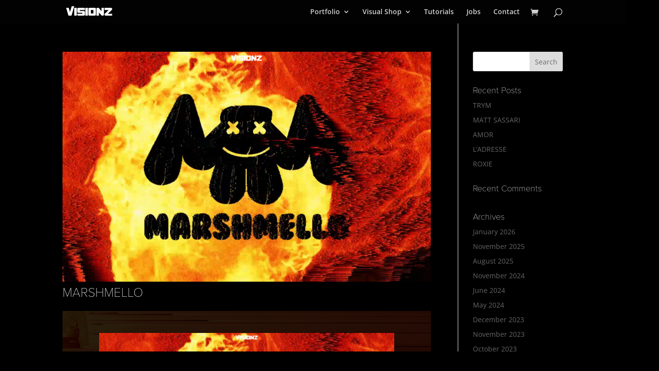

--- FILE ---
content_type: text/css
request_url: https://www.visionz.fr/wp-content/themes/Divi-Child/style.css?ver=4.27.5
body_size: 74
content:
/*-------------------------------------------------------
Theme Name: Divi Cake Child Theme
Theme URI: https://divicake.com/
Description: A child theme template for Divi
Author: Divi Cake
Author URI: https://divicake.com/
Template: Divi
Version: 1.0.0
----------------- ADDITIONAL CSS HERE ------------------*/

--- FILE ---
content_type: text/css
request_url: https://www.visionz.fr/wp-content/et-cache/global/et-divi-customizer-global.min.css?ver=1768868670
body_size: 3499
content:
body,.et_pb_column_1_2 .et_quote_content blockquote cite,.et_pb_column_1_2 .et_link_content a.et_link_main_url,.et_pb_column_1_3 .et_quote_content blockquote cite,.et_pb_column_3_8 .et_quote_content blockquote cite,.et_pb_column_1_4 .et_quote_content blockquote cite,.et_pb_blog_grid .et_quote_content blockquote cite,.et_pb_column_1_3 .et_link_content a.et_link_main_url,.et_pb_column_3_8 .et_link_content a.et_link_main_url,.et_pb_column_1_4 .et_link_content a.et_link_main_url,.et_pb_blog_grid .et_link_content a.et_link_main_url,body .et_pb_bg_layout_light .et_pb_post p,body .et_pb_bg_layout_dark .et_pb_post p{font-size:14px}.et_pb_slide_content,.et_pb_best_value{font-size:15px}body{color:#fdfdfd}h1,h2,h3,h4,h5,h6{color:#ededed}.woocommerce #respond input#submit,.woocommerce-page #respond input#submit,.woocommerce #content input.button,.woocommerce-page #content input.button,.woocommerce-message,.woocommerce-error,.woocommerce-info{background:#2e96db!important}#et_search_icon:hover,.mobile_menu_bar:before,.mobile_menu_bar:after,.et_toggle_slide_menu:after,.et-social-icon a:hover,.et_pb_sum,.et_pb_pricing li a,.et_pb_pricing_table_button,.et_overlay:before,.entry-summary p.price ins,.woocommerce div.product span.price,.woocommerce-page div.product span.price,.woocommerce #content div.product span.price,.woocommerce-page #content div.product span.price,.woocommerce div.product p.price,.woocommerce-page div.product p.price,.woocommerce #content div.product p.price,.woocommerce-page #content div.product p.price,.et_pb_member_social_links a:hover,.woocommerce .star-rating span:before,.woocommerce-page .star-rating span:before,.et_pb_widget li a:hover,.et_pb_filterable_portfolio .et_pb_portfolio_filters li a.active,.et_pb_filterable_portfolio .et_pb_portofolio_pagination ul li a.active,.et_pb_gallery .et_pb_gallery_pagination ul li a.active,.wp-pagenavi span.current,.wp-pagenavi a:hover,.nav-single a,.tagged_as a,.posted_in a{color:#2e96db}.et_pb_contact_submit,.et_password_protected_form .et_submit_button,.et_pb_bg_layout_light .et_pb_newsletter_button,.comment-reply-link,.form-submit .et_pb_button,.et_pb_bg_layout_light .et_pb_promo_button,.et_pb_bg_layout_light .et_pb_more_button,.woocommerce a.button.alt,.woocommerce-page a.button.alt,.woocommerce button.button.alt,.woocommerce button.button.alt.disabled,.woocommerce-page button.button.alt,.woocommerce-page button.button.alt.disabled,.woocommerce input.button.alt,.woocommerce-page input.button.alt,.woocommerce #respond input#submit.alt,.woocommerce-page #respond input#submit.alt,.woocommerce #content input.button.alt,.woocommerce-page #content input.button.alt,.woocommerce a.button,.woocommerce-page a.button,.woocommerce button.button,.woocommerce-page button.button,.woocommerce input.button,.woocommerce-page input.button,.et_pb_contact p input[type="checkbox"]:checked+label i:before,.et_pb_bg_layout_light.et_pb_module.et_pb_button{color:#2e96db}.footer-widget h4{color:#2e96db}.et-search-form,.nav li ul,.et_mobile_menu,.footer-widget li:before,.et_pb_pricing li:before,blockquote{border-color:#2e96db}.et_pb_counter_amount,.et_pb_featured_table .et_pb_pricing_heading,.et_quote_content,.et_link_content,.et_audio_content,.et_pb_post_slider.et_pb_bg_layout_dark,.et_slide_in_menu_container,.et_pb_contact p input[type="radio"]:checked+label i:before{background-color:#2e96db}a{color:#009cff}#main-header,#main-header .nav li ul,.et-search-form,#main-header .et_mobile_menu{background-color:#020202}#main-header .nav li ul{background-color:#000000}.nav li ul{border-color:#000000}.et_secondary_nav_enabled #page-container #top-header{background-color:#000000!important}#et-secondary-nav li ul{background-color:#000000}.et_header_style_centered .mobile_nav .select_page,.et_header_style_split .mobile_nav .select_page,.et_nav_text_color_light #top-menu>li>a,.et_nav_text_color_dark #top-menu>li>a,#top-menu a,.et_mobile_menu li a,.et_nav_text_color_light .et_mobile_menu li a,.et_nav_text_color_dark .et_mobile_menu li a,#et_search_icon:before,.et_search_form_container input,span.et_close_search_field:after,#et-top-navigation .et-cart-info{color:#d1d1d1}.et_search_form_container input::-moz-placeholder{color:#d1d1d1}.et_search_form_container input::-webkit-input-placeholder{color:#d1d1d1}.et_search_form_container input:-ms-input-placeholder{color:#d1d1d1}#main-header .nav li ul a{color:#d8d8d8}#main-footer .footer-widget h4,#main-footer .widget_block h1,#main-footer .widget_block h2,#main-footer .widget_block h3,#main-footer .widget_block h4,#main-footer .widget_block h5,#main-footer .widget_block h6{color:#2e96db}.footer-widget li:before{border-color:#2e96db}#footer-info,#footer-info a{color:#ededed}#footer-bottom .et-social-icon a{color:#2e96db}@media only screen and (min-width:981px){.et_header_style_left #et-top-navigation,.et_header_style_split #et-top-navigation{padding:17px 0 0 0}.et_header_style_left #et-top-navigation nav>ul>li>a,.et_header_style_split #et-top-navigation nav>ul>li>a{padding-bottom:17px}.et_header_style_split .centered-inline-logo-wrap{width:33px;margin:-33px 0}.et_header_style_split .centered-inline-logo-wrap #logo{max-height:33px}.et_pb_svg_logo.et_header_style_split .centered-inline-logo-wrap #logo{height:33px}.et_header_style_centered #top-menu>li>a{padding-bottom:6px}.et_header_style_slide #et-top-navigation,.et_header_style_fullscreen #et-top-navigation{padding:8px 0 8px 0!important}.et_header_style_centered #main-header .logo_container{height:33px}#logo{max-height:60%}.et_pb_svg_logo #logo{height:60%}.et_header_style_left .et-fixed-header #et-top-navigation,.et_header_style_split .et-fixed-header #et-top-navigation{padding:17px 0 0 0}.et_header_style_left .et-fixed-header #et-top-navigation nav>ul>li>a,.et_header_style_split .et-fixed-header #et-top-navigation nav>ul>li>a{padding-bottom:17px}.et_header_style_centered header#main-header.et-fixed-header .logo_container{height:34px}.et_header_style_split #main-header.et-fixed-header .centered-inline-logo-wrap{width:34px;margin:-34px 0}.et_header_style_split .et-fixed-header .centered-inline-logo-wrap #logo{max-height:34px}.et_pb_svg_logo.et_header_style_split .et-fixed-header .centered-inline-logo-wrap #logo{height:34px}.et_header_style_slide .et-fixed-header #et-top-navigation,.et_header_style_fullscreen .et-fixed-header #et-top-navigation{padding:8px 0 8px 0!important}.et_fixed_nav #page-container .et-fixed-header#top-header{background-color:#000000!important}.et_fixed_nav #page-container .et-fixed-header#top-header #et-secondary-nav li ul{background-color:#000000}.et-fixed-header #top-menu a,.et-fixed-header #et_search_icon:before,.et-fixed-header #et_top_search .et-search-form input,.et-fixed-header .et_search_form_container input,.et-fixed-header .et_close_search_field:after,.et-fixed-header #et-top-navigation .et-cart-info{color:#d1d1d1!important}.et-fixed-header .et_search_form_container input::-moz-placeholder{color:#d1d1d1!important}.et-fixed-header .et_search_form_container input::-webkit-input-placeholder{color:#d1d1d1!important}.et-fixed-header .et_search_form_container input:-ms-input-placeholder{color:#d1d1d1!important}}@media only screen and (min-width:1350px){.et_pb_row{padding:27px 0}.et_pb_section{padding:54px 0}.single.et_pb_pagebuilder_layout.et_full_width_page .et_post_meta_wrapper{padding-top:81px}.et_pb_fullwidth_section{padding:0}}@charset "utf-8";#main-content{background-color:#000}.pa-custom-background-pattern-1 .et_pb_background_pattern{background-image:url("https://www.visionz.fr/wp-content/uploads/2022/08/VZ_BG_4.svg")!important}strong{font-weight:900}.ten-columns .et_pb_module{width:10%;float:left}.nine-columns .et_pb_module{width:11.11%;float:left}.eight-columns .et_pb_module{width:12.5%;float:left}.seven-columns .et_pb_module{width:14.28%;float:left}.six-columns .et_pb_module{width:16.66%;float:left}.five-columns .et_pb_module{width:20%;float:left}.ds-blog-three-column .et_pb_ajax_pagination_container{display:grid;grid-template-columns:repeat(3,15%);grid-column-gap:0%}.ds-blog-four-column .et_pb_ajax_pagination_container{display:grid;grid-template-columns:repeat(4,25%);grid-column-gap:0%}.ds-blog-two-column .et_pb_ajax_pagination_container{display:grid;grid-template-columns:repeat(2,50%);grid-column-gap:0%}.ds-blog-flat-style .post-content{display:none}.et_pb_post_content{margin-left:-80px;margin-right:-80px;margin-bottom:-07px;margin-top:07px}.ds-blog-flat-style h2{margin:0;padding:0}.ds-blog-flat-style .et_pb_post .entry-featured-image-url{margin-bottom:0px}.ds-blog-flat-style .et_pb_post{margin-bottom:0px}.et_pb_post{margin-bottom:-30px;word-wrap:break-word}.et_pb_post .entry-featured-image-url{display:block;position:relative;margin-bottom:10px}.et_pb_post_content .et_pb_blog0{width:370px}.et_pb_post{margin-bottom:-25px;word-wrap:break-word}.et_pb_post .entry-featured-image-url{display:block;position:relative;margin-bottom:10px}.ds-blog-flat-style .et_pb_post{position:relative;padding-bottom:0;border:none}.ds-blog-flat-style h2 a{position:absolute;top:0;left:0;height:100%;width:100%;padding:0px;margin:0;text-align:center;display:flex!important;flex-direction:column;justify-content:center;opacity:0;-moz-transition:all 0.5s ease;-webkit-transition:all 0.5s ease;transition:all 0.5s ease}.et_overlay{z-index:-1;position:absolute;top:0;left:0;display:block;width:100%;height:100%;background:hsla(0,0%,100%,.9);opacity:0;pointer-events:none;-webkit-transition:all .3s;transition:all .3s;border:1px solid #009cff;-webkit-box-sizing:border-box;box-sizing:border-box;-webkit-backface-visibility:hidden;backface-visibility:hidden;-webkit-font-smoothing:antialiased}.vz_overlay .et_pb_post_1 .entry-featured-image-url img{border-color:1px solid #009cff}.woocommerce .et_overlay:before{left:0;margin-left:0;content:'PREVIEW';font-family:'Source Sans Pro',Arial!important;text-transform:uppercase;font-size:24px;color:#fff;font-weight:bold;text-align:center;width:100%;padding:5px 0}.gallery-grid div.et_pb_gallery_item{margin:0px!important;width:25%!important}.gallery-grid div.et_pb_gallery_item{clear:none!important}.gallery-grid span.et_overlay{display:none}.gallery-grid div.et_pb_gallery_item{border:1px solid transparent}@media (min-width:680px){.gallery-zoom img,.gallery-rotate img{transition:all 0.5s;-moz-transition:all 0.5s;-webkit-transition:all 0.5s}.gallery-zoom img:hover{transform:scale(1.1);-moz-transform:scale(1.1);-webkit-transform:scale(1.1)}.gallery-grid div.et_pb_gallery_image,.gallery-grid div.et_pb_gallery_items{overflow:visible!important}.gallery-grid div.et_pb_gallery_image:hover{z-index:999}.gallery-grid img:hover{box-shadow:8px 8px 14px rgba(0,0,0,0.2)!important}}@media (max-width:980px){.gallery-grid div.et_pb_gallery_item.et_pb_grid_item{margin:0px!important;width:33%!important}}@media (max-width:780px){.gallery-grid div.et_pb_gallery_item.et_pb_grid_item{margin:0px!important;width:50%!important}}@media (max-width:680px){.gallery-grid div.et_pb_gallery_item.et_pb_grid_item{margin:0px!important;width:100%!important}}.woocommerce #respond input#submit.alt.disabled,.woocommerce #respond input#submit.alt.disabled:hover,.woocommerce #respond input#submit.alt:disabled,.woocommerce #respond input#submit.alt:disabled:hover,.woocommerce #respond input#submit.alt:disabled[disabled],.woocommerce #respond input#submit.alt:disabled[disabled]:hover,.woocommerce a.button.alt.disabled,.woocommerce a.button.alt.disabled:hover,.woocommerce a.button.alt:disabled,.woocommerce a.button.alt:disabled:hover,.woocommerce a.button.alt:disabled[disabled],.woocommerce a.button.alt:disabled[disabled]:hover,.woocommerce button.button.alt.disabled,.woocommerce button.button.alt.disabled:hover,.woocommerce button.button.alt:disabled,.woocommerce button.button.alt:disabled:hover,.woocommerce button.button.alt:disabled[disabled],.woocommerce button.button.alt:disabled[disabled]:hover,.woocommerce input.button.alt.disabled,.woocommerce input.button.alt.disabled:hover,.woocommerce input.button.alt:disabled,.woocommerce input.button.alt:disabled:hover,.woocommerce input.button.alt:disabled[disabled],.woocommerce input.button.alt:disabled[disabled]:hover{background-color:#000000;color:#fff}@keyframes fadeIn{to{opacity:1}}.fade-in{opacity:0;animation:fadeIn .3s ease-in 1 forwards}@keyframes fadeOut{to{opacity:0}}.fade-out{opacity:1;animation:fadeOut .3s ease-in 1 forwards}.preview-video{width:100%;height:100%}.preview-icon:hover{filter:brightness(1.3)}.preview-selected{box-shadow:0px 0px 0px 1px rgba(0,156,255,1);border-radius:4px;filter:brightness(1.3)}.preview-icon{cursor:pointer;width:20%;padding:2px}.preview-icon-container{padding-left:4px!important}@media (max-width:1199.98px){.preview-icon{height:44px}}@media (max-width:991.98px){.preview-icon{height:39px}.product-feature-icon img{transform:translate(-6px,-3px)}}@media (max-width:768px){.preview-icon{height:49px}.preview-icon-container{padding-top:10px!important}.product-feature-icon img{transform:translate(-6px,-3px)}}@media (max-width:575.98px){.preview-icon-container{text-align:center}.preview-icon{}}.grid-container{display:grid;grid-template-columns:auto auto}.grid-item{text-align:left}#add_payment_method #payment,.woocommerce-cart #payment,.woocommerce-checkout #payment{background:#0e0e0e;border-radius:5px}.gradient-md{background:linear-gradient(90deg,#00b4ff,#1a45fc);-webkit-background-clip:text;background-clip:text;color:transparent;-webkit-text-fill-color:transparent}.gradient-ld{background:linear-gradient(90deg,#f7b733,#fc4a1a);-webkit-background-clip:text;background-clip:text;color:transparent;-webkit-text-fill-color:transparent}.gradient-vj{background:linear-gradient(90deg,#ec33f7,#6a1afc);-webkit-background-clip:text;background-clip:text;color:transparent;-webkit-text-fill-color:transparent}.gradient-sp{background:linear-gradient(90deg,#31ecc7,#15df00);-webkit-background-clip:text;background-clip:text;color:transparent;-webkit-text-fill-color:transparent}@keyframes gradientFlow{0%{background-position:0% 50%}50%{background-position:100% 50%}100%{background-position:0% 50%}}.vz-separator .et_pb_module_inner{background:linear-gradient(90deg,rgba(0,0,0,1) 0%,rgba(255,255,255,1) 100%)!important}.vz-separator .et_pb_separator_inner{height:0!important;background:none!important;border-top-color:transparent!important}.white-text{color:#ffffff!important}.vz-post-grid .et_pb_ajax_pagination_container{display:grid!important;grid-template-columns:repeat(4,1fr)!important;grid-gap:20px!important}.vz-post-grid article.et_pb_post,.vz-post-grid .et_pb_portfolio_item{position:relative!important;aspect-ratio:16 / 9!important;overflow:hidden!important;border-radius:15px!important;background:#000!important;margin-bottom:0!important}.vz-post-grid img{width:100%!important;height:100%!important;object-fit:cover!important;transition:opacity 0.4s ease!important}.vz-post-grid article:hover img{opacity:0.3!important}.vz-post-grid .et_pb_module_header,.vz-post-grid .entry-title{position:absolute!important;top:0!important;left:0!important;width:100%!important;height:100%!important;display:flex!important;justify-content:center!important;align-items:center!important;margin:0!important;padding:0 15px!important;z-index:10!important;opacity:0!important;transition:opacity 0.4s ease!important;pointer-events:none!important;box-sizing:border-box!important}.vz-post-grid .et_pb_module_header a,.vz-post-grid .entry-title a{color:#ffffff!important;font-size:24px!important;font-weight:900!important;text-transform:uppercase!important;letter-spacing:2px!important;text-align:center!important}.vz-post-grid article:hover .et_pb_module_header,.vz-post-grid article:hover .entry-title{opacity:1!important}.vz-post-grid .et_overlay,.vz-post-grid .post-meta,.vz-post-grid .post-content{display:none!important}

--- FILE ---
content_type: image/svg+xml
request_url: https://www.visionz.fr/wp-content/uploads/2022/08/logo-blanc-svg-moyen.svg
body_size: 1091
content:
<?xml version="1.0" encoding="UTF-8"?>
<svg id="Calque_1" data-name="Calque 1" xmlns="http://www.w3.org/2000/svg" viewBox="0 0 3818 795.17">
  <defs>
    <style>
      .cls-1 {
        fill: #fff;
      }
    </style>
  </defs>
  <path class="cls-1" d="M224.98,620.5L96.25,168.69H239.28l71.52,250.85L410.15,78.32h143.8l-157.34,542.18H224.98Z"/>
  <path class="cls-1" d="M553.96,168.69h143.03v451.81h-143.03V168.69Z"/>
  <path class="cls-1" d="M1111.79,620.5h-343l-43.2-36.15v-72.29h286.07v-54.22h-243.16l-42.91-36.14V204.83l43.2-36.14h343l42.91,36.14v90.36l-286.07,.36v53.86h243.16l42.91,36.15v198.8l-42.91,36.15Z"/>
  <path class="cls-1" d="M1183.31,168.69h143.04v451.81h-143.04V168.69Z"/>
  <path class="cls-1" d="M1741.43,620.5h-343.28l-43.2-36.15V204.83l43.2-36.14h343l42.91,36.14v379.52l-42.62,36.15Zm-243.44-126.15l143.03-.36v-198.8l-143.03,.36v198.8Z"/>
  <path class="cls-1" d="M1812.66,204.83l42.91-36.14h85.82l157.34,198.8V168.69h143.04v415.67l-42.91,36.15h-85.82l-157.34-180.73v180.73h-143.04V204.83Z"/>
  <path class="cls-1" d="M2460.33,512.06h239.15v108.44h-385.91l-43.2-36.15v-54.22l239.44-234.94h-239.44v-126.51h386.19l42.91,36.14v72.29l-239.15,234.94Z"/>
</svg>

--- FILE ---
content_type: image/svg+xml
request_url: https://www.visionz.fr/wp-content/uploads/2022/08/logo-blanc-svg-moyen.svg
body_size: 1091
content:
<?xml version="1.0" encoding="UTF-8"?>
<svg id="Calque_1" data-name="Calque 1" xmlns="http://www.w3.org/2000/svg" viewBox="0 0 3818 795.17">
  <defs>
    <style>
      .cls-1 {
        fill: #fff;
      }
    </style>
  </defs>
  <path class="cls-1" d="M224.98,620.5L96.25,168.69H239.28l71.52,250.85L410.15,78.32h143.8l-157.34,542.18H224.98Z"/>
  <path class="cls-1" d="M553.96,168.69h143.03v451.81h-143.03V168.69Z"/>
  <path class="cls-1" d="M1111.79,620.5h-343l-43.2-36.15v-72.29h286.07v-54.22h-243.16l-42.91-36.14V204.83l43.2-36.14h343l42.91,36.14v90.36l-286.07,.36v53.86h243.16l42.91,36.15v198.8l-42.91,36.15Z"/>
  <path class="cls-1" d="M1183.31,168.69h143.04v451.81h-143.04V168.69Z"/>
  <path class="cls-1" d="M1741.43,620.5h-343.28l-43.2-36.15V204.83l43.2-36.14h343l42.91,36.14v379.52l-42.62,36.15Zm-243.44-126.15l143.03-.36v-198.8l-143.03,.36v198.8Z"/>
  <path class="cls-1" d="M1812.66,204.83l42.91-36.14h85.82l157.34,198.8V168.69h143.04v415.67l-42.91,36.15h-85.82l-157.34-180.73v180.73h-143.04V204.83Z"/>
  <path class="cls-1" d="M2460.33,512.06h239.15v108.44h-385.91l-43.2-36.15v-54.22l239.44-234.94h-239.44v-126.51h386.19l42.91,36.14v72.29l-239.15,234.94Z"/>
</svg>